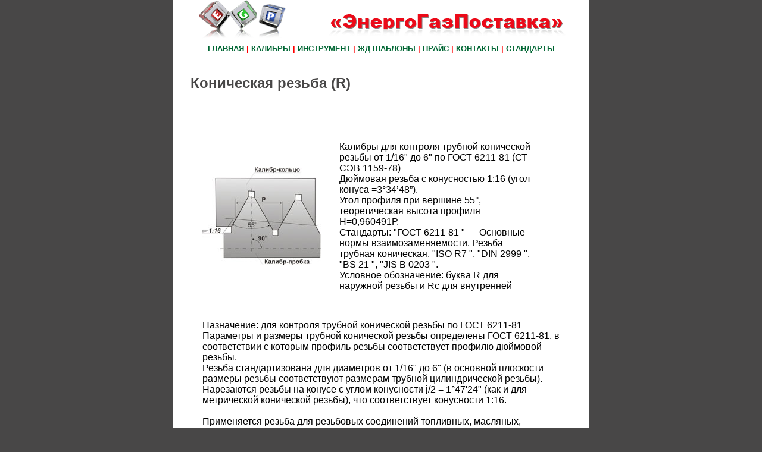

--- FILE ---
content_type: text/html; charset=UTF-8
request_url: https://e-g-p.ru/Koniceskaya-R.html
body_size: 17970
content:
<HTML><HEAD><TITLE>Компания «Premium» г.Москва (Калибры Ф, M, G, Tr, R, K, W, S, Md, E, Mr, конус Mорзе, UNC, BSW/BSF, нефтяные, API)</TITLE>
<meta http-equiv="Content-Type" content="text/html; charset=UTF-8">
<meta http-equiv="Content-Language" content="rus">

<META name=description content="Премиум, Premium, D, Ф, M, G, Tr, R, K, W, S, Md, E, Mr, конус Mорзе, UNC, BSW/BSF, ACME,
 NPT/NPTF, окулярная резьба ОК, калибры-скобы для валов и длин, шлицевые соединения, установочные кольца, твердосплавные, керамические калибры, проволочки, API (Reg, NC), Buttress BCSG, <br>
TBG, CSG, LCSG, BCSG, Ш, Обс, ОТТМ, РНК, РЗ, LP, МК, НКМ</font></b>,  калибр, калибр-пробка, калибр-кольцо, резьба, резьбовые соединения, 
каталог резьбы, резьба метрическая, дюймовая резьба, трубная резьба, резьба гост, шаг резьбы, разъемные соединения, 
обозначение резьбы, таблица резьб, виды резьб, диаметр резьбы, таблица метрических резьб, типы резьб, штангенциркуль, нутромер, 
рулетка, штангенглубиномер, измерительный, инструмент, premium, премиум, pm, ОШС, API, spec 5B, spec 7, spec11, spec 11 AX">
<META name=keywords content="Премиум, Premium, D, Ф, M, G, Tr, R, K, W, S, Md, E, Mr, конус Mорзе,  UNC, BSW/BSF, Acme, Stub Acme,
 NPT/NPTF, окулярная резьба ОК, калибры-скобы для валов и длин, шлицевые соединения, установочные кольца, твердосплавные, керамические калибры, проволочки, API (Reg, NC), Buttress BCSG, <br>
TBG, CSG, LCSG, BCSG, Ш, Обс, ОТТМ, РНК, РЗ, LP, МК, НКМ, API, spec 5B, spec 7, spec11, spec 11 AX</font></b>,  калибр, калибр-пробка, калибр-кольцо, резьба, резьбовые соединения, 
каталог резьбы, резьба метрическая, дюймовая резьба, трубная резьба, резьба гост, шаг резьбы, разъемные соединения, 
обозначение резьбы, таблица резьб, виды резьб, диаметр резьбы, таблица метрических резьб, типы резьб, штангенциркуль, нутромер, 
рулетка, штангенглубиномер, измерительный, инструмент, premium, премиум, ОШС">

<STYLE>A {
	COLOR: #006633; TEXT-DECORATION: none
}
A:link {
	COLOR: #006633; TEXT-DECORATION: none
}
A:visited {
	COLOR: #003300; TEXT-DECORATION: none
}
A:hover {
	COLOR: #FF0000; FONT-SIZE: 13px; TEXT-DECORATION: none; bold: ; 000099: 
}
A:active {
	COLOR: #0033cc; TEXT-DECORATION: none; bold: 
}
BODY {
	SCROLLBAR-ARROW-COLOR: #FF0000; SCROLLBAR-FACE-COLOR: #ffffff; SCROLLBAR-BASE-COLOR: #FF0000; 
	SCROLLBAR-TRACK-COLOR: #ffffff
}

</STYLE>





	<!-- Yandex.RTB -->
	<script>window.yaContextCb=window.yaContextCb||[]</script>
	<script src="https://yandex.ru/ads/system/context.js" async></script>
	<script async src="https://pagead2.googlesyndication.com/pagead/js/adsbygoogle.js?client=ca-pub-1969129162258194"
     crossorigin="anonymous"></script>
	<script charset="utf-8" async src="https://elpushnot.com/pjs/AHPfDcZRF.js"></script>
	</HEAD>

<BODY bottomMargin=0 aLink=#f3fc03 leftMargin=0 rightMargin=0 topMargin=0 
bgColor=#484747 text=#ffffff marginheight="0" marginwidth="0">
<center>
<TABLE border=0 cellSpacing=0 cellPadding=0 width=700 height=100%>
  <TR bgColor=#484747> 
    <TD bgColor=#ffffff width="700"> 
      <CENTER>
        <img src="head1.png" border="0"> 
      </CENTER>
    </TD>
  </TR>
  <TR bgColor=#484747> 
    <TD height=30  width=700 bgColor=#ffffff>

<!-- rsya_poster_begin -->
<!-- Yandex.RTB R-A-1659755-3 -->
<div id="yandex_rtb_R-A-1659755-3"></div>
<script>window.yaContextCb.push(()=>{
  Ya.Context.AdvManager.render({
    renderTo: 'yandex_rtb_R-A-1659755-3',
    blockId: 'R-A-1659755-3'
  })
})</script>
<!-- rsya_poster_end -->
 
        <div align="center"> <font color="#006633"><b><font face="Arial, Helvetica, sans-serif" color="#FF0000"> 
          <font size="2"><a href="index.html">ГЛАВНАЯ</a> | </font></font></b><font face="Arial, Helvetica, sans-serif" color="#FF0000"> 
          <font size="2"><font color="#FF0000" size="2" face="Arial, Helvetica, sans-serif"> 
          <a href="Kalibry.html"><b>КАЛИБРЫ</b></a></font></font></font><b> <font face="Arial, Helvetica, sans-serif" color="#FF0000"><font size="2"> 
          | <font color="#FF0000" size="2" face="Arial, Helvetica, sans-serif"> 
          <b><a href="Instrument.html">ИНСТРУМЕНТ</a></b></font> | <font color="#FF0000" size="2" face="Arial, Helvetica, sans-serif"> 
          <b><a href="ZD_sablony.html">ЖД ШАБЛОНЫ</a></b></font> | <font color="#FF0000" size="2" face="Arial, Helvetica, sans-serif"> 
          <b><a href="Prajs.html">ПРАЙС</a></b></font> | <font color="#FF0000" size="2" face="Arial, Helvetica, sans-serif"> 
          <b><a href="Kontakty.html">КОНТАКТЫ</a></b></font> | <font color="#FF0000" size="2" face="Arial, Helvetica, sans-serif"> 
          <b><a href="GOSTy_i_standarty.html">СТАНДАРТЫ</a></b></font> </font></font></b></font></div>
    </TD>
  </TR>
  <TBODY> 
  
  <TR bgColor=#ffffff> 
    <TD height=73 width=700> 
        <TABLE border=0 cellSpacing=30 cellPadding=0 width=700 align=center  height="500">
          <TBODY> 
          <TR> 
            <TD> 
              <P align=left><font color="#484747" face="Arial, Helvetica, sans-serif"><b><font size="5"> 
                Коническая резьба (R)
</font></b></font></P>
              <table width="100%" border="0" cellspacing="10" cellpadding="10">
                <tr> 
                  <td width="32%">
                    
                  </td>
                  <td width="63%"></td>
                  <td width="5%" >&nbsp;</td>
                </tr>
                <tr> 
                  <td width="32%">
                    <div align="center"><font face="Arial, Helvetica, sans-serif"><img src="Koniceskaya-R_files/R1.jpg" width="200" height="165"><br>
                      </font></div>
                  </td>
                  <td width="63%"> 
                    <p><font color="#000000" face="Arial, Helvetica, sans-serif">Калибры 
                      для контроля трубной конической резьбы от 1/16" до 6" по 
                      ГОСТ 6211-81 (СТ СЭВ 1159-78)<br>
                      Дюймовая резьба с конусностью 1:16 (угол конуса =3°34’48”). 
                      <br>
                      Угол профиля при вершине 55°, теоретическая высота профиля 
                      Н=0,960491Р. <br>
                      Стандарты: "ГОСТ 6211-81 " — Основные нормы взаимозаменяемости. 
                      Резьба трубная коническая. "ISO R7 ", "DIN 2999 ", "BS 21 
                      ", "JIS B 0203 ". <br>
                      Условное обозначение: буква R для наружной резьбы и Rc для 
                      внутренней </font><font face="Arial, Helvetica, sans-serif"><br>
                      </font></p>
                    </td>
                  <td width="5%">&nbsp;</td>
                </tr>
                <tr> 
                  <td colspan="3"> 
                    <p><font color="#000000" face="Arial, Helvetica, sans-serif"><br>
                      Назначение: для контроля трубной конической резьбы по ГОСТ 
                      6211-81 <br>
                      Параметры и размеры трубной конической резьбы определены 
                      ГОСТ 6211-81, в соответствии с которым профиль резьбы соответствует 
                      профилю дюймовой резьбы.<br>
                      Резьба стандартизована для диаметров от 1/16" до 6" (в основной 
                      плоскости размеры резьбы соответствуют размерам трубной 
                      цилиндрической резьбы). Нарезаются резьбы на конусе с углом 
                      конусности j/2 = 1°47'24" (как и для метрической конической 
                      резь­бы), что соответствует конусности 1:16. <br>
                      <br>
                      Применяется резьба для резьбовых соединений топливных, масляных, 
                      водяных и воздушных трубопроводов машин и станков. Самоуплотняющаяся 
                      трубная резьба R, Rc, Rp (DIN 2999-1 DIN3858) <br>
                      Исполнение 1 - с измерительной плоскостью, соответствующей 
                      номинальному положению основной плоскости резьбы. <br>
                      Исполнение 2 - с измерительными плоскостями, соответствующими 
                      номинальному положению основной плоскости, а также наибольшему 
                      и наименьшему предельным размерам осевого смещения основной 
                      плоскости резьбы. <br>
                      <br>
                      Виды конусных калибров: <br>
                      а) рабочие пробки и кольца (2 исполнения) Р-Р - резьбовые 
                      Р-СП - резьбовые специальные Р-Г - гладкие <br>
                      б) контрольные пробки (контркалибры) К-Р - резьбовые для 
                      колец типа Р-Р К-СП - резьбовые для колец типа Р-СП К-Г 
                      - гладкие для колец типа Р-Г Примеры обозначения при заказе: 
                      Пробка R 1 " Р-Р ГОСТ 7157-79 Пробка R 1 " Р-Р ГОСТ 7157-79 
                      исп. 2 Пробка R 1 " К-Р ГОСТ 7157-79 (исполнение 1 в заказе 
                      не указывается) <br>
                      Примечание: <br>
                      а) Рабочие пробки и кольца (типы Р-Р, Р-Г и Р-СП) изготавливаются 
                      в следующих исполнениях: 1 - с измерительной плоскостью, 
                      соответствующей номинальному положению основной плоскости 
                      резьбы; 2 - с измерительными плоскостями, соответствующими 
                      номинальному положению основной плоскости, а также наибольшему 
                      и наименьшему предельным размерам осевого смещения основной 
                      плоскости резьбы. <br>
                      б) Контрольные пробки (типы К-Р, К-Г и К-СП) изготавливаются 
                      только в исполнении 1; <br>
                      в) Исполнение 2 является предпочтительным. <br>
                      Обозначение размера резьбы: 1/16", 1/8", 1/4", 3/8", 1/2", 
                      3/4", 1/2", 3/4", 1", 1 1/4", 1 1/2", 2", 2 1/2", 3", 3 
                      1/2", 4", 5", 6". <br>
                      Шаг резьбы (мм): 0,907(1/16",1/8"); 1,337(1/4",3/8"); 1,814(1/2",3/4"); 
                      2,309(1",1 1/4",1 1/2",2",2 1/2",3",3 1/2",4",5",6");<br>
                      Конусность: 1:16 Угол профиля: 55° </font><font color="#000000" face="Arial, Helvetica, sans-serif"><br>
                      </font></p>
                    <p><font color="#000000" face="Arial, Helvetica, sans-serif">Изготавливаем 
                      калибры по чертежам.
                  
                      </font></p>
                  </td>
                </tr>
                <tr> 
                  <td colspan="3"><font color="#000000"><a href="http://www.e-g-p.ru/standarts/index.html"><font color="#FF0000"><b><font size="2">Описание 
                    международных резьб &gt;&gt;&gt;</font></b></font></a><b><br>
                    </b> </font> </td>
                </tr>
              </table>
              <p align="left"></p>
              <p align="justify"><b><font color="#484747" face="Arial, Helvetica, sans-serif">Разрабатываем комплекты чертежей калибров, в том числе по чертежам изделий и соединений.</font></b><font color="#484747" face="Arial, Helvetica, sans-serif"><br>
                <br>
                Осуществляем калибровку (поверку) калибров в аттестованной лаборатории, 
                стоимость калибровочных работ высылаем по запросу на 5026625@gmail.com.</font><font color="#FFFFFF" face="Arial, Helvetica, sans-serif"><br>
                </font></p>
            </TD>
          </TR>
          </TBODY> 
        </TABLE>
    </TD>
  </TR>
  <TR bgColor=#f484747 width="700"> 
    <TD > 
      <table width="100%" border="0" height="100" bgColor=#FFFFFF>
        <tr> 
          <td height="100"><img src="hand1.jpg" align="left" border="0"></td>
          <td height="100"> 
            <center>
              <br><hr color=#484747 width="93%">
                <font face="Arial, Helvetica, sans-serif" size="3"><b> <font size="2" color="#484747">ООО 
                &quot;ЭнергоГазПоставка&quot; <br>
                127066, г.Москва, ул.Палиха 2а<br>
                тел./факс +7(499)502-66-25<br>
                e-mail: 5026625@gmail.com </font></b></font> 
                <hr color=#484747 width="93%">
            </center>
          </td>
          <td height="100"><img src="hand2.jpg" align="right" border="0"></td>
        </tr>
      </table>
    </TD>
  </TR>
  <TR bgColor=#ffffff> 
    <TD width="700"> 
      <div align="center"> 
        <center>
          <FONT color=#484747 size=2 face="Times New Roman">Все права защищены 
          Copyright © 2007-2017<BR>
          </FONT><BR>
        </center>
        <center>
          
        </center>
        <BR>
      </div>
    </TD>
  </TR>
  </TBODY> 
</TABLE>
</center>







<!-- rsya_footer_begin -->
<!-- Yandex.RTB R-A-1659755-4 -->
<div id="yandex_rtb_R-A-1659755-4"></div>
<script>window.yaContextCb.push(()=>{
  Ya.Context.AdvManager.render({
    renderTo: 'yandex_rtb_R-A-1659755-4',
    blockId: 'R-A-1659755-4'
  })
})</script>
<!-- rsya_footer_end -->

<!-- Yandex.Metrika counter --> <script type="text/javascript" > (function(m,e,t,r,i,k,a){m[i]=m[i]||function(){(m[i].a=m[i].a||[]).push(arguments)}; m[i].l=1*new Date();k=e.createElement(t),a=e.getElementsByTagName(t)[0],k.async=1,k.src=r,a.parentNode.insertBefore(k,a)}) (window, document, "script", "https://mc.yandex.ru/metrika/tag.js", "ym"); ym(51526037, "init", { id:51526037, clickmap:true, trackLinks:true, accurateTrackBounce:true, ut:"noindex" }); </script> <noscript><div><img src="https://mc.yandex.ru/watch/51526037?ut=noindex" style="position:absolute; left:-9999px;" alt="" /></div></noscript> <!-- /Yandex.Metrika counter -->


	<!-- rsya_fs_begin -->
	<!-- Yandex.RTB R-A-1659755-1 -->
	<script>
	window.yaContextCb.push(()=>{
		Ya.Context.AdvManager.render({
			"blockId": "R-A-1659755-1",
			"type": "fullscreen",
			"platform": "touch"
		})
	})
	</script>
	<!-- rsya_fs_end -->
	<!-- rsya_floor_begin -->
	<!-- Yandex.RTB R-A-1659755-2 -->
	<script>
	window.yaContextCb.push(()=>{
		Ya.Context.AdvManager.render({
			"blockId": "R-A-1659755-2",
			"type": "floorAd",
			"platform": "touch"
		})
	})
	</script>
	<!-- rsya_floor_end -->
	<!-- rsya_fs_desktop_begin -->
	<!-- Yandex.RTB R-A-1659755-5 -->
	<script>
	window.yaContextCb.push(()=>{
		Ya.Context.AdvManager.render({
			"blockId": "R-A-1659755-5",
			"type": "fullscreen",
			"platform": "desktop"
		})
	})
	</script>
	<!-- rsya_fs_desktop_end -->
	<!-- rsya_floor_desktop_begin -->
	<!-- Yandex.RTB R-A-1659755-6 -->
	<script>
	window.yaContextCb.push(()=>{
		Ya.Context.AdvManager.render({
			"blockId": "R-A-1659755-6",
			"type": "floorAd",
			"platform": "desktop"
		})
	})
	</script>
	<!-- rsya_floor_desktop_end -->
	</BODY></HTML>

--- FILE ---
content_type: text/html; charset=utf-8
request_url: https://www.google.com/recaptcha/api2/aframe
body_size: 267
content:
<!DOCTYPE HTML><html><head><meta http-equiv="content-type" content="text/html; charset=UTF-8"></head><body><script nonce="dTLsN46l3jTcXvOgyKXdVw">/** Anti-fraud and anti-abuse applications only. See google.com/recaptcha */ try{var clients={'sodar':'https://pagead2.googlesyndication.com/pagead/sodar?'};window.addEventListener("message",function(a){try{if(a.source===window.parent){var b=JSON.parse(a.data);var c=clients[b['id']];if(c){var d=document.createElement('img');d.src=c+b['params']+'&rc='+(localStorage.getItem("rc::a")?sessionStorage.getItem("rc::b"):"");window.document.body.appendChild(d);sessionStorage.setItem("rc::e",parseInt(sessionStorage.getItem("rc::e")||0)+1);localStorage.setItem("rc::h",'1769776800228');}}}catch(b){}});window.parent.postMessage("_grecaptcha_ready", "*");}catch(b){}</script></body></html>